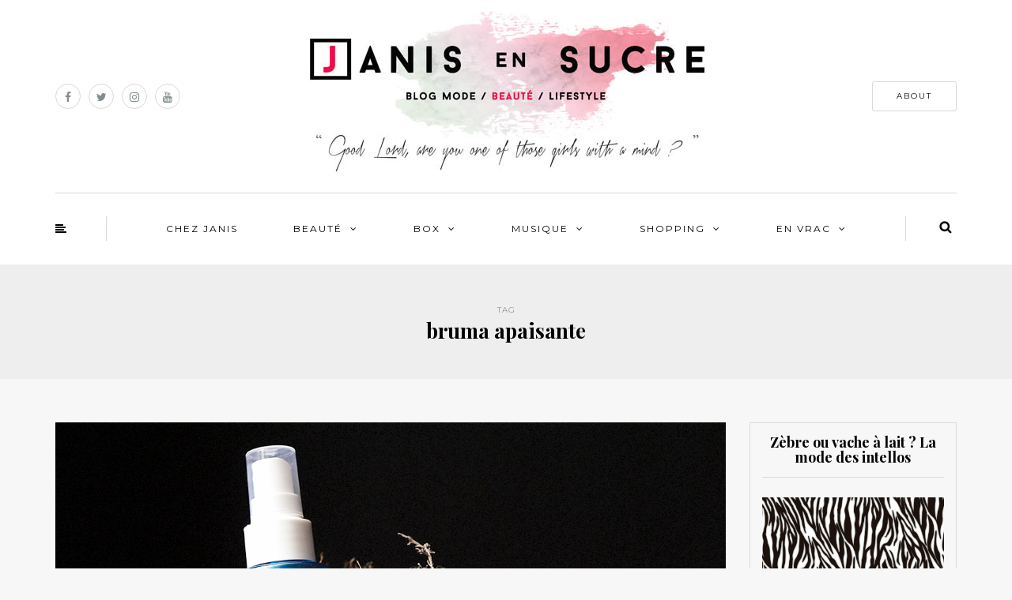

--- FILE ---
content_type: text/html; charset=UTF-8
request_url: https://janisensucre.com/tag/bruma-apaisante/
body_size: 15030
content:
<!DOCTYPE html>
<html dir="ltr" lang="fr-FR" prefix="og: https://ogp.me/ns#">
<head>
<meta name="viewport" content="width=device-width, initial-scale=1.0, maximum-scale=1.0, user-scalable=no" />
<meta charset="UTF-8" />
<meta name="viewport" content="width=device-width" />
<link rel="profile" href="http://gmpg.org/xfn/11" />
<link rel="pingback" href="https://janisensucre.com/xmlrpc.php" />
<title>bruma apaisante -</title>

		<!-- All in One SEO 4.9.3 - aioseo.com -->
	<meta name="robots" content="max-image-preview:large" />
	<link rel="canonical" href="https://janisensucre.com/tag/bruma-apaisante/" />
	<meta name="generator" content="All in One SEO (AIOSEO) 4.9.3" />
		<script type="application/ld+json" class="aioseo-schema">
			{"@context":"https:\/\/schema.org","@graph":[{"@type":"BreadcrumbList","@id":"https:\/\/janisensucre.com\/tag\/bruma-apaisante\/#breadcrumblist","itemListElement":[{"@type":"ListItem","@id":"https:\/\/janisensucre.com#listItem","position":1,"name":"Domicile","item":"https:\/\/janisensucre.com","nextItem":{"@type":"ListItem","@id":"https:\/\/janisensucre.com\/tag\/bruma-apaisante\/#listItem","name":"bruma apaisante"}},{"@type":"ListItem","@id":"https:\/\/janisensucre.com\/tag\/bruma-apaisante\/#listItem","position":2,"name":"bruma apaisante","previousItem":{"@type":"ListItem","@id":"https:\/\/janisensucre.com#listItem","name":"Domicile"}}]},{"@type":"CollectionPage","@id":"https:\/\/janisensucre.com\/tag\/bruma-apaisante\/#collectionpage","url":"https:\/\/janisensucre.com\/tag\/bruma-apaisante\/","name":"bruma apaisante -","inLanguage":"fr-FR","isPartOf":{"@id":"https:\/\/janisensucre.com\/#website"},"breadcrumb":{"@id":"https:\/\/janisensucre.com\/tag\/bruma-apaisante\/#breadcrumblist"}},{"@type":"Organization","@id":"https:\/\/janisensucre.com\/#organization","url":"https:\/\/janisensucre.com\/"},{"@type":"WebSite","@id":"https:\/\/janisensucre.com\/#website","url":"https:\/\/janisensucre.com\/","inLanguage":"fr-FR","publisher":{"@id":"https:\/\/janisensucre.com\/#organization"}}]}
		</script>
		<!-- All in One SEO -->

<link rel='dns-prefetch' href='//stats.wp.com' />
<link rel='dns-prefetch' href='//fonts.googleapis.com' />
<link rel="alternate" type="application/rss+xml" title=" &raquo; Flux" href="https://janisensucre.com/feed/" />
<link rel="alternate" type="application/rss+xml" title=" &raquo; Flux des commentaires" href="https://janisensucre.com/comments/feed/" />
<script type="text/javascript" id="wpp-js" src="https://janisensucre.com/wp-content/plugins/wordpress-popular-posts/assets/js/wpp.js?ver=7.3.6" data-sampling="0" data-sampling-rate="100" data-api-url="https://janisensucre.com/wp-json/wordpress-popular-posts" data-post-id="0" data-token="23ef98a651" data-lang="0" data-debug="1"></script>
<link rel="alternate" type="application/rss+xml" title=" &raquo; Flux de l’étiquette bruma apaisante" href="https://janisensucre.com/tag/bruma-apaisante/feed/" />
<style id='wp-img-auto-sizes-contain-inline-css' type='text/css'>
img:is([sizes=auto i],[sizes^="auto," i]){contain-intrinsic-size:3000px 1500px}
/*# sourceURL=wp-img-auto-sizes-contain-inline-css */
</style>
<style id='wp-emoji-styles-inline-css' type='text/css'>

	img.wp-smiley, img.emoji {
		display: inline !important;
		border: none !important;
		box-shadow: none !important;
		height: 1em !important;
		width: 1em !important;
		margin: 0 0.07em !important;
		vertical-align: -0.1em !important;
		background: none !important;
		padding: 0 !important;
	}
/*# sourceURL=wp-emoji-styles-inline-css */
</style>
<style id='wp-block-library-inline-css' type='text/css'>
:root{--wp-block-synced-color:#7a00df;--wp-block-synced-color--rgb:122,0,223;--wp-bound-block-color:var(--wp-block-synced-color);--wp-editor-canvas-background:#ddd;--wp-admin-theme-color:#007cba;--wp-admin-theme-color--rgb:0,124,186;--wp-admin-theme-color-darker-10:#006ba1;--wp-admin-theme-color-darker-10--rgb:0,107,160.5;--wp-admin-theme-color-darker-20:#005a87;--wp-admin-theme-color-darker-20--rgb:0,90,135;--wp-admin-border-width-focus:2px}@media (min-resolution:192dpi){:root{--wp-admin-border-width-focus:1.5px}}.wp-element-button{cursor:pointer}:root .has-very-light-gray-background-color{background-color:#eee}:root .has-very-dark-gray-background-color{background-color:#313131}:root .has-very-light-gray-color{color:#eee}:root .has-very-dark-gray-color{color:#313131}:root .has-vivid-green-cyan-to-vivid-cyan-blue-gradient-background{background:linear-gradient(135deg,#00d084,#0693e3)}:root .has-purple-crush-gradient-background{background:linear-gradient(135deg,#34e2e4,#4721fb 50%,#ab1dfe)}:root .has-hazy-dawn-gradient-background{background:linear-gradient(135deg,#faaca8,#dad0ec)}:root .has-subdued-olive-gradient-background{background:linear-gradient(135deg,#fafae1,#67a671)}:root .has-atomic-cream-gradient-background{background:linear-gradient(135deg,#fdd79a,#004a59)}:root .has-nightshade-gradient-background{background:linear-gradient(135deg,#330968,#31cdcf)}:root .has-midnight-gradient-background{background:linear-gradient(135deg,#020381,#2874fc)}:root{--wp--preset--font-size--normal:16px;--wp--preset--font-size--huge:42px}.has-regular-font-size{font-size:1em}.has-larger-font-size{font-size:2.625em}.has-normal-font-size{font-size:var(--wp--preset--font-size--normal)}.has-huge-font-size{font-size:var(--wp--preset--font-size--huge)}.has-text-align-center{text-align:center}.has-text-align-left{text-align:left}.has-text-align-right{text-align:right}.has-fit-text{white-space:nowrap!important}#end-resizable-editor-section{display:none}.aligncenter{clear:both}.items-justified-left{justify-content:flex-start}.items-justified-center{justify-content:center}.items-justified-right{justify-content:flex-end}.items-justified-space-between{justify-content:space-between}.screen-reader-text{border:0;clip-path:inset(50%);height:1px;margin:-1px;overflow:hidden;padding:0;position:absolute;width:1px;word-wrap:normal!important}.screen-reader-text:focus{background-color:#ddd;clip-path:none;color:#444;display:block;font-size:1em;height:auto;left:5px;line-height:normal;padding:15px 23px 14px;text-decoration:none;top:5px;width:auto;z-index:100000}html :where(.has-border-color){border-style:solid}html :where([style*=border-top-color]){border-top-style:solid}html :where([style*=border-right-color]){border-right-style:solid}html :where([style*=border-bottom-color]){border-bottom-style:solid}html :where([style*=border-left-color]){border-left-style:solid}html :where([style*=border-width]){border-style:solid}html :where([style*=border-top-width]){border-top-style:solid}html :where([style*=border-right-width]){border-right-style:solid}html :where([style*=border-bottom-width]){border-bottom-style:solid}html :where([style*=border-left-width]){border-left-style:solid}html :where(img[class*=wp-image-]){height:auto;max-width:100%}:where(figure){margin:0 0 1em}html :where(.is-position-sticky){--wp-admin--admin-bar--position-offset:var(--wp-admin--admin-bar--height,0px)}@media screen and (max-width:600px){html :where(.is-position-sticky){--wp-admin--admin-bar--position-offset:0px}}

/*# sourceURL=wp-block-library-inline-css */
</style><style id='global-styles-inline-css' type='text/css'>
:root{--wp--preset--aspect-ratio--square: 1;--wp--preset--aspect-ratio--4-3: 4/3;--wp--preset--aspect-ratio--3-4: 3/4;--wp--preset--aspect-ratio--3-2: 3/2;--wp--preset--aspect-ratio--2-3: 2/3;--wp--preset--aspect-ratio--16-9: 16/9;--wp--preset--aspect-ratio--9-16: 9/16;--wp--preset--color--black: #000000;--wp--preset--color--cyan-bluish-gray: #abb8c3;--wp--preset--color--white: #ffffff;--wp--preset--color--pale-pink: #f78da7;--wp--preset--color--vivid-red: #cf2e2e;--wp--preset--color--luminous-vivid-orange: #ff6900;--wp--preset--color--luminous-vivid-amber: #fcb900;--wp--preset--color--light-green-cyan: #7bdcb5;--wp--preset--color--vivid-green-cyan: #00d084;--wp--preset--color--pale-cyan-blue: #8ed1fc;--wp--preset--color--vivid-cyan-blue: #0693e3;--wp--preset--color--vivid-purple: #9b51e0;--wp--preset--gradient--vivid-cyan-blue-to-vivid-purple: linear-gradient(135deg,rgb(6,147,227) 0%,rgb(155,81,224) 100%);--wp--preset--gradient--light-green-cyan-to-vivid-green-cyan: linear-gradient(135deg,rgb(122,220,180) 0%,rgb(0,208,130) 100%);--wp--preset--gradient--luminous-vivid-amber-to-luminous-vivid-orange: linear-gradient(135deg,rgb(252,185,0) 0%,rgb(255,105,0) 100%);--wp--preset--gradient--luminous-vivid-orange-to-vivid-red: linear-gradient(135deg,rgb(255,105,0) 0%,rgb(207,46,46) 100%);--wp--preset--gradient--very-light-gray-to-cyan-bluish-gray: linear-gradient(135deg,rgb(238,238,238) 0%,rgb(169,184,195) 100%);--wp--preset--gradient--cool-to-warm-spectrum: linear-gradient(135deg,rgb(74,234,220) 0%,rgb(151,120,209) 20%,rgb(207,42,186) 40%,rgb(238,44,130) 60%,rgb(251,105,98) 80%,rgb(254,248,76) 100%);--wp--preset--gradient--blush-light-purple: linear-gradient(135deg,rgb(255,206,236) 0%,rgb(152,150,240) 100%);--wp--preset--gradient--blush-bordeaux: linear-gradient(135deg,rgb(254,205,165) 0%,rgb(254,45,45) 50%,rgb(107,0,62) 100%);--wp--preset--gradient--luminous-dusk: linear-gradient(135deg,rgb(255,203,112) 0%,rgb(199,81,192) 50%,rgb(65,88,208) 100%);--wp--preset--gradient--pale-ocean: linear-gradient(135deg,rgb(255,245,203) 0%,rgb(182,227,212) 50%,rgb(51,167,181) 100%);--wp--preset--gradient--electric-grass: linear-gradient(135deg,rgb(202,248,128) 0%,rgb(113,206,126) 100%);--wp--preset--gradient--midnight: linear-gradient(135deg,rgb(2,3,129) 0%,rgb(40,116,252) 100%);--wp--preset--font-size--small: 13px;--wp--preset--font-size--medium: 20px;--wp--preset--font-size--large: 36px;--wp--preset--font-size--x-large: 42px;--wp--preset--spacing--20: 0.44rem;--wp--preset--spacing--30: 0.67rem;--wp--preset--spacing--40: 1rem;--wp--preset--spacing--50: 1.5rem;--wp--preset--spacing--60: 2.25rem;--wp--preset--spacing--70: 3.38rem;--wp--preset--spacing--80: 5.06rem;--wp--preset--shadow--natural: 6px 6px 9px rgba(0, 0, 0, 0.2);--wp--preset--shadow--deep: 12px 12px 50px rgba(0, 0, 0, 0.4);--wp--preset--shadow--sharp: 6px 6px 0px rgba(0, 0, 0, 0.2);--wp--preset--shadow--outlined: 6px 6px 0px -3px rgb(255, 255, 255), 6px 6px rgb(0, 0, 0);--wp--preset--shadow--crisp: 6px 6px 0px rgb(0, 0, 0);}:where(.is-layout-flex){gap: 0.5em;}:where(.is-layout-grid){gap: 0.5em;}body .is-layout-flex{display: flex;}.is-layout-flex{flex-wrap: wrap;align-items: center;}.is-layout-flex > :is(*, div){margin: 0;}body .is-layout-grid{display: grid;}.is-layout-grid > :is(*, div){margin: 0;}:where(.wp-block-columns.is-layout-flex){gap: 2em;}:where(.wp-block-columns.is-layout-grid){gap: 2em;}:where(.wp-block-post-template.is-layout-flex){gap: 1.25em;}:where(.wp-block-post-template.is-layout-grid){gap: 1.25em;}.has-black-color{color: var(--wp--preset--color--black) !important;}.has-cyan-bluish-gray-color{color: var(--wp--preset--color--cyan-bluish-gray) !important;}.has-white-color{color: var(--wp--preset--color--white) !important;}.has-pale-pink-color{color: var(--wp--preset--color--pale-pink) !important;}.has-vivid-red-color{color: var(--wp--preset--color--vivid-red) !important;}.has-luminous-vivid-orange-color{color: var(--wp--preset--color--luminous-vivid-orange) !important;}.has-luminous-vivid-amber-color{color: var(--wp--preset--color--luminous-vivid-amber) !important;}.has-light-green-cyan-color{color: var(--wp--preset--color--light-green-cyan) !important;}.has-vivid-green-cyan-color{color: var(--wp--preset--color--vivid-green-cyan) !important;}.has-pale-cyan-blue-color{color: var(--wp--preset--color--pale-cyan-blue) !important;}.has-vivid-cyan-blue-color{color: var(--wp--preset--color--vivid-cyan-blue) !important;}.has-vivid-purple-color{color: var(--wp--preset--color--vivid-purple) !important;}.has-black-background-color{background-color: var(--wp--preset--color--black) !important;}.has-cyan-bluish-gray-background-color{background-color: var(--wp--preset--color--cyan-bluish-gray) !important;}.has-white-background-color{background-color: var(--wp--preset--color--white) !important;}.has-pale-pink-background-color{background-color: var(--wp--preset--color--pale-pink) !important;}.has-vivid-red-background-color{background-color: var(--wp--preset--color--vivid-red) !important;}.has-luminous-vivid-orange-background-color{background-color: var(--wp--preset--color--luminous-vivid-orange) !important;}.has-luminous-vivid-amber-background-color{background-color: var(--wp--preset--color--luminous-vivid-amber) !important;}.has-light-green-cyan-background-color{background-color: var(--wp--preset--color--light-green-cyan) !important;}.has-vivid-green-cyan-background-color{background-color: var(--wp--preset--color--vivid-green-cyan) !important;}.has-pale-cyan-blue-background-color{background-color: var(--wp--preset--color--pale-cyan-blue) !important;}.has-vivid-cyan-blue-background-color{background-color: var(--wp--preset--color--vivid-cyan-blue) !important;}.has-vivid-purple-background-color{background-color: var(--wp--preset--color--vivid-purple) !important;}.has-black-border-color{border-color: var(--wp--preset--color--black) !important;}.has-cyan-bluish-gray-border-color{border-color: var(--wp--preset--color--cyan-bluish-gray) !important;}.has-white-border-color{border-color: var(--wp--preset--color--white) !important;}.has-pale-pink-border-color{border-color: var(--wp--preset--color--pale-pink) !important;}.has-vivid-red-border-color{border-color: var(--wp--preset--color--vivid-red) !important;}.has-luminous-vivid-orange-border-color{border-color: var(--wp--preset--color--luminous-vivid-orange) !important;}.has-luminous-vivid-amber-border-color{border-color: var(--wp--preset--color--luminous-vivid-amber) !important;}.has-light-green-cyan-border-color{border-color: var(--wp--preset--color--light-green-cyan) !important;}.has-vivid-green-cyan-border-color{border-color: var(--wp--preset--color--vivid-green-cyan) !important;}.has-pale-cyan-blue-border-color{border-color: var(--wp--preset--color--pale-cyan-blue) !important;}.has-vivid-cyan-blue-border-color{border-color: var(--wp--preset--color--vivid-cyan-blue) !important;}.has-vivid-purple-border-color{border-color: var(--wp--preset--color--vivid-purple) !important;}.has-vivid-cyan-blue-to-vivid-purple-gradient-background{background: var(--wp--preset--gradient--vivid-cyan-blue-to-vivid-purple) !important;}.has-light-green-cyan-to-vivid-green-cyan-gradient-background{background: var(--wp--preset--gradient--light-green-cyan-to-vivid-green-cyan) !important;}.has-luminous-vivid-amber-to-luminous-vivid-orange-gradient-background{background: var(--wp--preset--gradient--luminous-vivid-amber-to-luminous-vivid-orange) !important;}.has-luminous-vivid-orange-to-vivid-red-gradient-background{background: var(--wp--preset--gradient--luminous-vivid-orange-to-vivid-red) !important;}.has-very-light-gray-to-cyan-bluish-gray-gradient-background{background: var(--wp--preset--gradient--very-light-gray-to-cyan-bluish-gray) !important;}.has-cool-to-warm-spectrum-gradient-background{background: var(--wp--preset--gradient--cool-to-warm-spectrum) !important;}.has-blush-light-purple-gradient-background{background: var(--wp--preset--gradient--blush-light-purple) !important;}.has-blush-bordeaux-gradient-background{background: var(--wp--preset--gradient--blush-bordeaux) !important;}.has-luminous-dusk-gradient-background{background: var(--wp--preset--gradient--luminous-dusk) !important;}.has-pale-ocean-gradient-background{background: var(--wp--preset--gradient--pale-ocean) !important;}.has-electric-grass-gradient-background{background: var(--wp--preset--gradient--electric-grass) !important;}.has-midnight-gradient-background{background: var(--wp--preset--gradient--midnight) !important;}.has-small-font-size{font-size: var(--wp--preset--font-size--small) !important;}.has-medium-font-size{font-size: var(--wp--preset--font-size--medium) !important;}.has-large-font-size{font-size: var(--wp--preset--font-size--large) !important;}.has-x-large-font-size{font-size: var(--wp--preset--font-size--x-large) !important;}
/*# sourceURL=global-styles-inline-css */
</style>

<style id='classic-theme-styles-inline-css' type='text/css'>
/*! This file is auto-generated */
.wp-block-button__link{color:#fff;background-color:#32373c;border-radius:9999px;box-shadow:none;text-decoration:none;padding:calc(.667em + 2px) calc(1.333em + 2px);font-size:1.125em}.wp-block-file__button{background:#32373c;color:#fff;text-decoration:none}
/*# sourceURL=/wp-includes/css/classic-themes.min.css */
</style>
<link rel="stylesheet" href="https://janisensucre.com/wp-content/plugins/cardoza-facebook-like-box/cardozafacebook.css?ver=6.9">
<link rel="stylesheet" href="https://janisensucre.com/wp-content/plugins/wordpress-popular-posts/assets/css/wpp.css?ver=7.3.6">
<link rel="stylesheet" href="https://janisensucre.com/wp-content/themes/himmelen/css/bootstrap.css?ver=6.9">
<link rel="stylesheet" href="//fonts.googleapis.com/css?family=Playfair+Display%3A400%2C400italic%2C700%2C700italic%7CLato%3A400%2C400italic%2C700%2C700italic%7CMontserrat%7C&#038;ver=1.0">
<link rel="stylesheet" href="https://janisensucre.com/wp-content/themes/himmelen/js/owl-carousel/owl.carousel.css?ver=6.9">
<link rel="stylesheet" href="https://janisensucre.com/wp-content/themes/himmelen/js/owl-carousel/owl.theme.css?ver=6.9">
<link rel="stylesheet" href="https://janisensucre.com/wp-content/themes/himmelen/style.css?ver=1.0.1">
<link rel="stylesheet" href="https://janisensucre.com/wp-content/themes/himmelen/responsive.css?ver=all">
<link rel="stylesheet" href="https://janisensucre.com/wp-content/themes/himmelen/css/animations.css?ver=6.9">
<link rel="stylesheet" href="https://janisensucre.com/wp-content/themes/himmelen/css/font-awesome.css?ver=6.9">
<link rel="stylesheet" href="https://janisensucre.com/wp-content/themes/himmelen/js/select2/select2.css?ver=6.9">
<link rel="stylesheet" href="https://janisensucre.com/wp-content/themes/himmelen/css/offcanvasmenu.css?ver=6.9">
<link rel="stylesheet" href="https://janisensucre.com/wp-content/themes/himmelen/css/nanoscroller.css?ver=6.9">
<link rel="stylesheet" href="https://janisensucre.com/wp-content/themes/himmelen/css/idangerous.swiper.css?ver=6.9">
<link rel="stylesheet" href="https://janisensucre.com/wp-includes/css/dashicons.min.css?ver=6.9">
<link rel="stylesheet" href="https://janisensucre.com/wp-includes/js/thickbox/thickbox.css?ver=6.9">
<link rel="stylesheet" href="https://janisensucre.com/wp-content/uploads/style-cache-himmelen.css?ver=6.9">
<script type="text/javascript" src="https://janisensucre.com/wp-includes/js/jquery/jquery.min.js?ver=3.7.1" id="jquery-core-js"></script>
<script type="text/javascript" src="https://janisensucre.com/wp-includes/js/jquery/jquery-migrate.min.js?ver=3.4.1" id="jquery-migrate-js"></script>
<script type="text/javascript" src="https://janisensucre.com/wp-content/plugins/cardoza-facebook-like-box/cardozafacebook.js?ver=6.9" id="cfblbjs-js"></script>
<script type="text/javascript" src="https://janisensucre.com/wp-content/uploads/js-cache-himmelen.js?ver=6.9" id="js-cache-himmelen-js"></script>
<link rel="https://api.w.org/" href="https://janisensucre.com/wp-json/" /><link rel="alternate" title="JSON" type="application/json" href="https://janisensucre.com/wp-json/wp/v2/tags/7265" /><link rel="EditURI" type="application/rsd+xml" title="RSD" href="https://janisensucre.com/xmlrpc.php?rsd" />
<meta name="generator" content="WordPress 6.9" />
	<style>img#wpstats{display:none}</style>
		            <style id="wpp-loading-animation-styles">@-webkit-keyframes bgslide{from{background-position-x:0}to{background-position-x:-200%}}@keyframes bgslide{from{background-position-x:0}to{background-position-x:-200%}}.wpp-widget-block-placeholder,.wpp-shortcode-placeholder{margin:0 auto;width:60px;height:3px;background:#dd3737;background:linear-gradient(90deg,#dd3737 0%,#571313 10%,#dd3737 100%);background-size:200% auto;border-radius:3px;-webkit-animation:bgslide 1s infinite linear;animation:bgslide 1s infinite linear}</style>
            <link rel="icon" href="https://janisensucre.com/wp-content/uploads/2025/12/cropped-FAVICON_512-2-32x32.jpg" sizes="32x32" />
<link rel="icon" href="https://janisensucre.com/wp-content/uploads/2025/12/cropped-FAVICON_512-2-192x192.jpg" sizes="192x192" />
<link rel="apple-touch-icon" href="https://janisensucre.com/wp-content/uploads/2025/12/cropped-FAVICON_512-2-180x180.jpg" />
<meta name="msapplication-TileImage" content="https://janisensucre.com/wp-content/uploads/2025/12/cropped-FAVICON_512-2-270x270.jpg" />
</head>
<body class="archive tag tag-bruma-apaisante tag-7265 wp-theme-himmelen blog-style-1 blog-slider-enable">


<header>
<div class="container header-logo-center">
  <div class="row">
    <div class="col-md-12">

      <div class="header-left">
        <div class="social-icons-wrapper"><a href="https://www.facebook.com/janisensucre/" target="_blank" class="a-facebook"><i class="fa fa-facebook"></i></a><a href="https://twitter.com/JanisEnsucre" target="_blank" class="a-twitter"><i class="fa fa-twitter"></i></a><a href="https://www.instagram.com/janisensucre/" target="_blank" class="a-instagram"><i class="fa fa-instagram"></i></a><a href="https://www.tiktok.com/@janisensucre?lang=fr" target="_blank" class="a-youtube"><i class="fa fa-youtube"></i></a></div>      </div>

      <div class="header-center">
            <div class="logo">
        <a class="logo-link" href="https://janisensucre.com"><img src="" alt=""></a>
            </div>
      </div>

      <div class="header-right">
        <div class="header-promo-content"><a class="btn button" href="https://janisensucre.com/about-janis/" target="_blank" rel="noopener">ABOUT</a></div>      </div>
    </div>
  </div>

</div>

            <div class="mainmenu-belowheader mainmenu-uppercase mainmenu-normalfont mainmenu-downarrow menu-center sticky-header clearfix">

            <div id="navbar" class="navbar navbar-default clearfix">

                <div class="navbar-inner">
                    <div class="container">

                        <div class="navbar-toggle" data-toggle="collapse" data-target=".collapse">
                            Menu                        </div>
                        <div class="navbar-left-wrapper">
                                                        <ul class="header-nav">
                                                                    <li class="float-sidebar-toggle">
                                        <div id="st-sidebar-trigger-effects"><a class="float-sidebar-toggle-btn" data-effect="st-sidebar-effect-2"><i class="fa fa-align-left"></i></a></div>
                                    </li>
                                                            </ul>
                        </div>
                        <div class="navbar-center-wrapper">
                            <div class="navbar-collapse collapse"><ul id="menu-janis-1" class="nav"><li id="menu-item-2413" class=" menu-item menu-item-type-custom menu-item-object-custom menu-item-home"><a href="https://janisensucre.com/">CHEZ JANIS</a></li>
<li id="menu-item-2406" class=" menu-item menu-item-type-taxonomy menu-item-object-category menu-item-has-children"><a href="https://janisensucre.com/category/beaute/">Beauté</a>
<ul class="sub-menu">
	<li id="menu-item-5238" class=" menu-item menu-item-type-taxonomy menu-item-object-category"><a href="https://janisensucre.com/category/beaute/soins/">Soins</a></li>
	<li id="menu-item-5237" class=" menu-item menu-item-type-taxonomy menu-item-object-category"><a href="https://janisensucre.com/category/beaute/makeup-beaute/">Makeup</a></li>
	<li id="menu-item-51415" class=" menu-item menu-item-type-taxonomy menu-item-object-category"><a href="https://janisensucre.com/category/beaute/cheveux-beaute/">Cheveux</a></li>
	<li id="menu-item-8168" class=" menu-item menu-item-type-taxonomy menu-item-object-category"><a href="https://janisensucre.com/category/beaute/parfums/">Parfums</a></li>
</ul>
</li>
<li id="menu-item-2407" class=" menu-item menu-item-type-taxonomy menu-item-object-category menu-item-has-children"><a href="https://janisensucre.com/category/box/">Box</a>
<ul class="sub-menu">
	<li id="menu-item-51514" class=" menu-item menu-item-type-taxonomy menu-item-object-category"><a href="https://janisensucre.com/category/box/calendrier-de-lavent-box/">Calendrier de l&rsquo;avent</a></li>
	<li id="menu-item-25991" class=" menu-item menu-item-type-taxonomy menu-item-object-category"><a href="https://janisensucre.com/category/box/prescription-lab/">Prescription Lab</a></li>
	<li id="menu-item-5242" class=" menu-item menu-item-type-taxonomy menu-item-object-category"><a href="https://janisensucre.com/category/box/my-little-box-2/">My Little</a></li>
	<li id="menu-item-40901" class=" menu-item menu-item-type-taxonomy menu-item-object-category"><a href="https://janisensucre.com/category/box/oh-my-cream/">Oh My Cream</a></li>
	<li id="menu-item-5240" class=" menu-item menu-item-type-taxonomy menu-item-object-category"><a href="https://janisensucre.com/category/box/gambettes-box-2/">Gambettes</a></li>
	<li id="menu-item-10313" class=" menu-item menu-item-type-taxonomy menu-item-object-category"><a href="https://janisensucre.com/category/box/les-autres/">Autres</a></li>
</ul>
</li>
<li id="menu-item-2409" class=" menu-item menu-item-type-taxonomy menu-item-object-category menu-item-has-children"><a href="https://janisensucre.com/category/musique/">Musique</a>
<ul class="sub-menu">
	<li id="menu-item-5245" class=" menu-item menu-item-type-taxonomy menu-item-object-category"><a href="https://janisensucre.com/category/musique/playlist-a-theme/">Playlist à thème</a></li>
	<li id="menu-item-5246" class=" menu-item menu-item-type-taxonomy menu-item-object-category"><a href="https://janisensucre.com/category/musique/playlist-de-janis/">Playlist de Janis</a></li>
	<li id="menu-item-30412" class=" menu-item menu-item-type-taxonomy menu-item-object-category"><a href="https://janisensucre.com/category/musique/playlist-insta/">Playlist Insta</a></li>
</ul>
</li>
<li id="menu-item-17648" class=" menu-item menu-item-type-taxonomy menu-item-object-category menu-item-has-children"><a href="https://janisensucre.com/category/mes-favoris/">Shopping</a>
<ul class="sub-menu">
	<li id="menu-item-17668" class=" menu-item menu-item-type-post_type menu-item-object-page"><a href="https://janisensucre.com/favoris-makeup/">Favoris Makeup</a></li>
	<li id="menu-item-17661" class=" menu-item menu-item-type-post_type menu-item-object-page"><a href="https://janisensucre.com/favoris-look/">Favoris Look</a></li>
	<li id="menu-item-17669" class=" menu-item menu-item-type-post_type menu-item-object-page"><a href="https://janisensucre.com/favoris-soins/">Favoris Soins</a></li>
	<li id="menu-item-21630" class=" menu-item menu-item-type-post_type menu-item-object-page"><a href="https://janisensucre.com/favoris-deco/">Favoris Déco</a></li>
	<li id="menu-item-26800" class=" menu-item menu-item-type-post_type menu-item-object-page"><a href="https://janisensucre.com/psycho/">PSYCHO</a></li>
</ul>
</li>
<li id="menu-item-2408" class=" menu-item menu-item-type-taxonomy menu-item-object-category menu-item-has-children"><a href="https://janisensucre.com/category/en-vrac/">En vrac</a>
<ul class="sub-menu">
	<li id="menu-item-33778" class=" menu-item menu-item-type-taxonomy menu-item-object-category"><a href="https://janisensucre.com/category/en-vrac/lifestyle/">Lifestyle</a></li>
	<li id="menu-item-21988" class=" menu-item menu-item-type-taxonomy menu-item-object-category"><a href="https://janisensucre.com/category/en-vrac/backstage/">Backstage</a></li>
	<li id="menu-item-5243" class=" menu-item menu-item-type-taxonomy menu-item-object-category"><a href="https://janisensucre.com/category/en-vrac/humeur-en-vrac/">Humeur</a></li>
	<li id="menu-item-2412" class=" menu-item menu-item-type-taxonomy menu-item-object-category"><a href="https://janisensucre.com/category/mode/">Look</a></li>
</ul>
</li>
</ul></div>                        </div>
                        <div class="navbar-right-wrapper">
                            <div class="search-bar-header">
                                	<form method="get" id="searchform" class="searchform" action="https://janisensucre.com/">
		<input type="search" class="field" name="s" value="" id="s" placeholder="Type keyword(s) here and hit Enter &hellip;" />
		<input type="submit" class="submit btn" id="searchsubmit" value="Search" />
	</form>
                                <div class="search-bar-header-close-btn">×</div>
                            </div>
                        </div>
                    </div>
                </div>

            </div>

        </div>
    
</header>
<div class="content-block">
<div class="container-fluid container-page-item-title">
	<div class="row">
	<div class="col-md-12">
	<div class="page-item-title-archive">

	      <p>Tag</p><h1>bruma apaisante</h1>
	</div>
	</div>
	</div>
</div>
<div class="container">
	<div class="row">
		<div class="col-md-9">
				<div class="blog-posts-list">

			
								
					<div class="content-block blog-post clearfix blog-post-2-column-layout">
	<article id="post-23852" class="post-23852 post type-post status-publish format-standard has-post-thumbnail hentry category-beaute category-produits-recus-pour-test category-soins tag-aqua-aeria tag-avis tag-bio tag-bonne-composition tag-bruma-apaisante tag-brume tag-brume-botanique-oxygenante-anti-pollution tag-brume-pour-cheveux tag-brume-qui-fait-briller-les-cheveux tag-ecocert tag-lutter-contre-la-pollution tag-nouveaute-2018 tag-peau-et-cheveux tag-relaxante tag-sanoflore tag-sarriette-citronnee tag-vercors">

		<div class="post-content-wrapper" >
									
												<div class="blog-post-thumb">
							<a href="https://janisensucre.com/2018/11/la-brume-anti-pollution-de-sanoflore-mon-avis/" rel="bookmark">
								<img width="1140" height="660" src="https://janisensucre.com/wp-content/uploads/2018/11/JANIS-EN-SUCRE-Sanoflore-Aqua-Aeria-Brume-Botanique-oxygenante-anti-pollution-00.jpg" class="attachment-blog-thumb size-blog-thumb wp-post-image" alt="" decoding="async" fetchpriority="high" srcset="https://janisensucre.com/wp-content/uploads/2018/11/JANIS-EN-SUCRE-Sanoflore-Aqua-Aeria-Brume-Botanique-oxygenante-anti-pollution-00.jpg 1140w, https://janisensucre.com/wp-content/uploads/2018/11/JANIS-EN-SUCRE-Sanoflore-Aqua-Aeria-Brume-Botanique-oxygenante-anti-pollution-00-300x174.jpg 300w, https://janisensucre.com/wp-content/uploads/2018/11/JANIS-EN-SUCRE-Sanoflore-Aqua-Aeria-Brume-Botanique-oxygenante-anti-pollution-00-768x445.jpg 768w, https://janisensucre.com/wp-content/uploads/2018/11/JANIS-EN-SUCRE-Sanoflore-Aqua-Aeria-Brume-Botanique-oxygenante-anti-pollution-00-1024x593.jpg 1024w, https://janisensucre.com/wp-content/uploads/2018/11/JANIS-EN-SUCRE-Sanoflore-Aqua-Aeria-Brume-Botanique-oxygenante-anti-pollution-00-409x237.jpg 409w" sizes="(max-width: 1140px) 100vw, 1140px" />							</a>
						</div>

						<div class="post-content">


				
					<div class="post-categories"><a href="https://janisensucre.com/category/beaute/" rel="category tag">Beauté</a>, <a href="https://janisensucre.com/category/beaute/produits-recus-pour-test/" rel="category tag">produits reçus pour test</a>, <a href="https://janisensucre.com/category/beaute/soins/" rel="category tag">Soins</a></div>

				

				<h2 class="entry-title post-header-title"><a href="https://janisensucre.com/2018/11/la-brume-anti-pollution-de-sanoflore-mon-avis/" rel="bookmark">La brume anti-pollution de Sanoflore : mon avis</a></h2>
				<div class="post-info-date">17/11/2018</div>


				<div class="entry-content">
					<p>Les gilets jaunes sont de sortie, alors quel meilleur timing pour vous parler de cette brume Sanoflore anti-pollution ? Sortie il y a quelques mois seulement, la demoiselle a donc pour mission de nous apaiser et de protéger cheveux et&#8230;</p>
<a class="more-link btn alt" href="https://janisensucre.com/2018/11/la-brume-anti-pollution-de-sanoflore-mon-avis/">Continue reading</a>				</div><!-- .entry-content -->


			</div>
			<div class="clear"></div>
							<div class="post-info clearfix">
					
					
						<div class="comments-count"><a href="https://janisensucre.com/2018/11/la-brume-anti-pollution-de-sanoflore-mon-avis/#comments">8 Comments</a></div>
					
																		<div class="share-post">
									<div class="post-social-wrapper">
        <div class="post-social">
            <a title="Share this" href="https://janisensucre.com/2018/11/la-brume-anti-pollution-de-sanoflore-mon-avis/" data-title="La brume anti-pollution de Sanoflore : mon avis" class="facebook-share"> <i class="fa fa-facebook"></i></a>
            <a title="Tweet this" href="https://janisensucre.com/2018/11/la-brume-anti-pollution-de-sanoflore-mon-avis/" data-title="La brume anti-pollution de Sanoflore : mon avis" class="twitter-share"> <i class="fa fa-twitter"></i></a>
            <a title="Share with Google Plus" href="https://janisensucre.com/2018/11/la-brume-anti-pollution-de-sanoflore-mon-avis/" data-title="La brume anti-pollution de Sanoflore : mon avis" class="googleplus-share"> <i class="fa fa-google-plus"></i></a>
            <a title="Pin this" href="https://janisensucre.com/2018/11/la-brume-anti-pollution-de-sanoflore-mon-avis/" data-title="La brume anti-pollution de Sanoflore : mon avis" data-image="https://janisensucre.com/wp-content/uploads/2018/11/JANIS-EN-SUCRE-Sanoflore-Aqua-Aeria-Brume-Botanique-oxygenante-anti-pollution-00.jpg" class="pinterest-share"> <i class="fa fa-pinterest"></i></a>
        </div>
        <div class="clear"></div>
    </div>
								</div>
											
				</div>
			
		</div>

	</article>
	</div>
				


					</div>
				</div>
				<div class="col-md-3 main-sidebar sidebar">
		<ul id="main-sidebar">
		  <li id="media_image-9" class="widget widget_media_image"><h2 class="widgettitle">Zèbre ou vache à lait ? La mode des intellos</h2>
<a href="https://janisensucre.com/2021/05/zebre-ou-vache-a-lait-la-mode-des-intellos/" target="_blank"><img width="1600" height="926" src="https://janisensucre.com/wp-content/uploads/2021/05/JANIS-EN-SUCRE-Zebre-Humeur-00.jpg" class="image wp-image-34325 alignnone attachment-full size-full" alt="" style="max-width: 100%; height: auto;" decoding="async" loading="lazy" srcset="https://janisensucre.com/wp-content/uploads/2021/05/JANIS-EN-SUCRE-Zebre-Humeur-00.jpg 1600w, https://janisensucre.com/wp-content/uploads/2021/05/JANIS-EN-SUCRE-Zebre-Humeur-00-300x174.jpg 300w, https://janisensucre.com/wp-content/uploads/2021/05/JANIS-EN-SUCRE-Zebre-Humeur-00-1024x593.jpg 1024w, https://janisensucre.com/wp-content/uploads/2021/05/JANIS-EN-SUCRE-Zebre-Humeur-00-768x444.jpg 768w, https://janisensucre.com/wp-content/uploads/2021/05/JANIS-EN-SUCRE-Zebre-Humeur-00-1536x889.jpg 1536w, https://janisensucre.com/wp-content/uploads/2021/05/JANIS-EN-SUCRE-Zebre-Humeur-00-1140x660.jpg 1140w, https://janisensucre.com/wp-content/uploads/2021/05/JANIS-EN-SUCRE-Zebre-Humeur-00-409x237.jpg 409w" sizes="auto, (max-width: 1600px) 100vw, 1600px" /></a></li>
<li id="block-2" class="widget widget_block"><h2 class="widgettitle">T O P - A R T I C L E S</h2><!-- WP Popular Posts v7.3.6 - cached -->

<ul class="wpp-list wpp-cardview-compact">
<li class=""><div class="wpp-thumbnail-container"><a href="https://janisensucre.com/2026/01/les-looks-de-karine-le-marchand-dans-adp-2026/" target="_self"><img src="https://janisensucre.com/wp-content/uploads/wordpress-popular-posts/52578-featured-231x133.jpg" srcset="https://janisensucre.com/wp-content/uploads/wordpress-popular-posts/52578-featured-231x133.jpg, https://janisensucre.com/wp-content/uploads/wordpress-popular-posts/52578-featured-231x133@1.5x.jpg 1.5x, https://janisensucre.com/wp-content/uploads/wordpress-popular-posts/52578-featured-231x133@2x.jpg 2x, https://janisensucre.com/wp-content/uploads/wordpress-popular-posts/52578-featured-231x133@2.5x.jpg 2.5x, https://janisensucre.com/wp-content/uploads/wordpress-popular-posts/52578-featured-231x133@3x.jpg 3x" width="231" height="133" alt="Les looks de Karine Le Marchand dans l'amour est dans le pré" class="wpp-thumbnail wpp_featured wpp_cached_thumb" decoding="async" loading="lazy"></a><div class="taxonomies"></div></div> <div class="wpp-item-data"><a href="https://janisensucre.com/2026/01/les-looks-de-karine-le-marchand-dans-adp-2026/" class="wpp-post-title" target="_self">Les looks de Karine Le Marchand dans #ADP – 2026</a></div></li>
<li class=""><div class="wpp-thumbnail-container"><a href="https://janisensucre.com/2024/01/les-looks-de-karine-lemarchand-dans-adp/" target="_self"><img src="https://janisensucre.com/wp-content/uploads/wordpress-popular-posts/49508-featured-231x133.jpg" srcset="https://janisensucre.com/wp-content/uploads/wordpress-popular-posts/49508-featured-231x133.jpg, https://janisensucre.com/wp-content/uploads/wordpress-popular-posts/49508-featured-231x133@1.5x.jpg 1.5x, https://janisensucre.com/wp-content/uploads/wordpress-popular-posts/49508-featured-231x133@2x.jpg 2x, https://janisensucre.com/wp-content/uploads/wordpress-popular-posts/49508-featured-231x133@2.5x.jpg 2.5x, https://janisensucre.com/wp-content/uploads/wordpress-popular-posts/49508-featured-231x133@3x.jpg 3x" width="231" height="133" alt="les looks de karine lemarchand dans l'amour est dans le pré" class="wpp-thumbnail wpp_featured wpp_cached_thumb" decoding="async" loading="lazy"></a><div class="taxonomies"></div></div> <div class="wpp-item-data"><a href="https://janisensucre.com/2024/01/les-looks-de-karine-lemarchand-dans-adp/" class="wpp-post-title" target="_self">Les looks de Karine Le Marchand dans #ADP</a></div></li>
<li class=""><div class="wpp-thumbnail-container"><a href="https://janisensucre.com/2026/01/les-looks-de-karine-le-marchand-26-01-26-adp/" target="_self"><img src="https://janisensucre.com/wp-content/uploads/wordpress-popular-posts/52712-featured-231x133.jpg" srcset="https://janisensucre.com/wp-content/uploads/wordpress-popular-posts/52712-featured-231x133.jpg, https://janisensucre.com/wp-content/uploads/wordpress-popular-posts/52712-featured-231x133@1.5x.jpg 1.5x, https://janisensucre.com/wp-content/uploads/wordpress-popular-posts/52712-featured-231x133@2x.jpg 2x, https://janisensucre.com/wp-content/uploads/wordpress-popular-posts/52712-featured-231x133@2.5x.jpg 2.5x, https://janisensucre.com/wp-content/uploads/wordpress-popular-posts/52712-featured-231x133@3x.jpg 3x" width="231" height="133" alt="Les looks de Karine Le Marchand dans l'amour est dans le pré" class="wpp-thumbnail wpp_featured wpp_cached_thumb" decoding="async" loading="lazy"></a><div class="taxonomies"></div></div> <div class="wpp-item-data"><a href="https://janisensucre.com/2026/01/les-looks-de-karine-le-marchand-26-01-26-adp/" class="wpp-post-title" target="_self">Les looks de Karine Le Marchand (26/01/26) – #ADP</a></div></li>
<li class=""><div class="wpp-thumbnail-container"><a href="https://janisensucre.com/2026/01/apres-typology-ning-li-lance-son-nouveau-parfum-le-foin/" target="_self"><img src="https://janisensucre.com/wp-content/uploads/wordpress-popular-posts/52703-featured-231x133.jpg" srcset="https://janisensucre.com/wp-content/uploads/wordpress-popular-posts/52703-featured-231x133.jpg, https://janisensucre.com/wp-content/uploads/wordpress-popular-posts/52703-featured-231x133@1.5x.jpg 1.5x, https://janisensucre.com/wp-content/uploads/wordpress-popular-posts/52703-featured-231x133@2x.jpg 2x, https://janisensucre.com/wp-content/uploads/wordpress-popular-posts/52703-featured-231x133@2.5x.jpg 2.5x, https://janisensucre.com/wp-content/uploads/wordpress-popular-posts/52703-featured-231x133@3x.jpg 3x" width="231" height="133" alt="Sujet, Le Foin, le parfum" class="wpp-thumbnail wpp_featured wpp_cached_thumb" decoding="async" loading="lazy"></a><div class="taxonomies"></div></div> <div class="wpp-item-data"><a href="https://janisensucre.com/2026/01/apres-typology-ning-li-lance-son-nouveau-parfum-le-foin/" class="wpp-post-title" target="_self">Après Typology, Ning Li lance son nouveau parfum : « Le Foin »</a></div></li>
<li class=""><div class="wpp-thumbnail-container"><a href="https://janisensucre.com/2026/01/my-little-box-fevrier-2026-le-spoil/" target="_self"><img src="https://janisensucre.com/wp-content/uploads/wordpress-popular-posts/52746-featured-231x133.jpg" srcset="https://janisensucre.com/wp-content/uploads/wordpress-popular-posts/52746-featured-231x133.jpg, https://janisensucre.com/wp-content/uploads/wordpress-popular-posts/52746-featured-231x133@1.5x.jpg 1.5x, https://janisensucre.com/wp-content/uploads/wordpress-popular-posts/52746-featured-231x133@2x.jpg 2x, https://janisensucre.com/wp-content/uploads/wordpress-popular-posts/52746-featured-231x133@2.5x.jpg 2.5x, https://janisensucre.com/wp-content/uploads/wordpress-popular-posts/52746-featured-231x133@3x.jpg 3x" width="231" height="133" alt="Contenu de My Little Box de février 2026 - Soleil d'hiver" class="wpp-thumbnail wpp_featured wpp_cached_thumb" decoding="async" loading="lazy"></a><div class="taxonomies"></div></div> <div class="wpp-item-data"><a href="https://janisensucre.com/2026/01/my-little-box-fevrier-2026-le-spoil/" class="wpp-post-title" target="_self">My Little Box – Février 2026 – le spoil</a></div></li>
<li class=""><div class="wpp-thumbnail-container"><a href="https://janisensucre.com/2021/05/le-nouveau-mysterieux-repulpant-de-garancia-mon-avis/" target="_self"><img src="https://janisensucre.com/wp-content/uploads/wordpress-popular-posts/34153-featured-231x133.jpg" srcset="https://janisensucre.com/wp-content/uploads/wordpress-popular-posts/34153-featured-231x133.jpg, https://janisensucre.com/wp-content/uploads/wordpress-popular-posts/34153-featured-231x133@1.5x.jpg 1.5x, https://janisensucre.com/wp-content/uploads/wordpress-popular-posts/34153-featured-231x133@2x.jpg 2x, https://janisensucre.com/wp-content/uploads/wordpress-popular-posts/34153-featured-231x133@2.5x.jpg 2.5x, https://janisensucre.com/wp-content/uploads/wordpress-popular-posts/34153-featured-231x133@3x.jpg 3x" width="231" height="133" alt="" class="wpp-thumbnail wpp_featured wpp_cached_thumb" decoding="async" loading="lazy"></a><div class="taxonomies"></div></div> <div class="wpp-item-data"><a href="https://janisensucre.com/2021/05/le-nouveau-mysterieux-repulpant-de-garancia-mon-avis/" class="wpp-post-title" target="_self">Le nouveau « Mystérieux Repulpant » de Garancia : mon avis</a></div></li>

</ul></li>
<li id="media_image-7" class="widget widget_media_image"><h2 class="widgettitle">Comment donner son sang</h2>
<a href="https://janisensucre.com/2019/11/allez-viens-on-donne-du-sang-qui-quoi-ou-comment-la-reponse-a-toutes-vos-questions/" target="_blank"><img width="1600" height="926" src="https://janisensucre.com/wp-content/uploads/2019/11/JANIS-EN-SUCRE-Don-de-sang-EFS-00a.jpg" class="image wp-image-28438 alignnone attachment-full size-full" alt="Toutes les réponses aux questions sur le don de sang" style="max-width: 100%; height: auto;" decoding="async" loading="lazy" srcset="https://janisensucre.com/wp-content/uploads/2019/11/JANIS-EN-SUCRE-Don-de-sang-EFS-00a.jpg 1600w, https://janisensucre.com/wp-content/uploads/2019/11/JANIS-EN-SUCRE-Don-de-sang-EFS-00a-300x174.jpg 300w, https://janisensucre.com/wp-content/uploads/2019/11/JANIS-EN-SUCRE-Don-de-sang-EFS-00a-1024x593.jpg 1024w, https://janisensucre.com/wp-content/uploads/2019/11/JANIS-EN-SUCRE-Don-de-sang-EFS-00a-768x444.jpg 768w, https://janisensucre.com/wp-content/uploads/2019/11/JANIS-EN-SUCRE-Don-de-sang-EFS-00a-1536x889.jpg 1536w, https://janisensucre.com/wp-content/uploads/2019/11/JANIS-EN-SUCRE-Don-de-sang-EFS-00a-1140x660.jpg 1140w, https://janisensucre.com/wp-content/uploads/2019/11/JANIS-EN-SUCRE-Don-de-sang-EFS-00a-409x237.jpg 409w" sizes="auto, (max-width: 1600px) 100vw, 1600px" /></a></li>
<li id="media_image-6" class="widget widget_media_image"><a href="https://janisensucre.com/2016/09/quand-les-marques-prennent-les-blogueuses-pour-des-jambons-ca-continue/" target="_blank"><img width="1140" height="660" src="https://janisensucre.com/wp-content/uploads/2016/12/JANIS-EN-SUCRE-Partenariat-003a.jpg" class="image wp-image-13192 alignnone attachment-1233x869 size-1233x869" alt="" style="max-width: 100%; height: auto;" decoding="async" loading="lazy" srcset="https://janisensucre.com/wp-content/uploads/2016/12/JANIS-EN-SUCRE-Partenariat-003a.jpg 1140w, https://janisensucre.com/wp-content/uploads/2016/12/JANIS-EN-SUCRE-Partenariat-003a-300x174.jpg 300w, https://janisensucre.com/wp-content/uploads/2016/12/JANIS-EN-SUCRE-Partenariat-003a-768x445.jpg 768w, https://janisensucre.com/wp-content/uploads/2016/12/JANIS-EN-SUCRE-Partenariat-003a-1024x593.jpg 1024w, https://janisensucre.com/wp-content/uploads/2016/12/JANIS-EN-SUCRE-Partenariat-003a-409x237.jpg 409w" sizes="auto, (max-width: 1140px) 100vw, 1140px" /></a></li>
<li id="media_image-12" class="widget widget_media_image"><a href="https://janisensucre.com/wp-content/uploads/2016/05/JANIS-EN-SUCRE-Tant-va-la-cruche-a-leau-0000.jpg"><img width="1600" height="926" src="https://janisensucre.com/wp-content/uploads/2016/05/JANIS-EN-SUCRE-Tant-va-la-cruche-a-leau-0000.jpg" class="image wp-image-28500 alignnone attachment-full size-full" alt="" style="max-width: 100%; height: auto;" decoding="async" loading="lazy" srcset="https://janisensucre.com/wp-content/uploads/2016/05/JANIS-EN-SUCRE-Tant-va-la-cruche-a-leau-0000.jpg 1600w, https://janisensucre.com/wp-content/uploads/2016/05/JANIS-EN-SUCRE-Tant-va-la-cruche-a-leau-0000-300x174.jpg 300w, https://janisensucre.com/wp-content/uploads/2016/05/JANIS-EN-SUCRE-Tant-va-la-cruche-a-leau-0000-1024x593.jpg 1024w, https://janisensucre.com/wp-content/uploads/2016/05/JANIS-EN-SUCRE-Tant-va-la-cruche-a-leau-0000-768x444.jpg 768w, https://janisensucre.com/wp-content/uploads/2016/05/JANIS-EN-SUCRE-Tant-va-la-cruche-a-leau-0000-1536x889.jpg 1536w, https://janisensucre.com/wp-content/uploads/2016/05/JANIS-EN-SUCRE-Tant-va-la-cruche-a-leau-0000-1140x660.jpg 1140w, https://janisensucre.com/wp-content/uploads/2016/05/JANIS-EN-SUCRE-Tant-va-la-cruche-a-leau-0000-409x237.jpg 409w" sizes="auto, (max-width: 1600px) 100vw, 1600px" /></a></li>
<li id="media_image-8" class="widget widget_media_image"><a href="https://janisensucre.com/2014/07/la-playlist-des-filles-qui-dansent-en-petite-culotte/" target="_blank"><img width="1600" height="926" src="https://janisensucre.com/wp-content/uploads/2016/05/JANIS-EN-SUCRE-La-playlist-des-filles-qui-dansent-en-petite-culotte-0000.jpg" class="image wp-image-28496 alignnone attachment-full size-full" alt="" style="max-width: 100%; height: auto;" decoding="async" loading="lazy" srcset="https://janisensucre.com/wp-content/uploads/2016/05/JANIS-EN-SUCRE-La-playlist-des-filles-qui-dansent-en-petite-culotte-0000.jpg 1600w, https://janisensucre.com/wp-content/uploads/2016/05/JANIS-EN-SUCRE-La-playlist-des-filles-qui-dansent-en-petite-culotte-0000-300x174.jpg 300w, https://janisensucre.com/wp-content/uploads/2016/05/JANIS-EN-SUCRE-La-playlist-des-filles-qui-dansent-en-petite-culotte-0000-1024x593.jpg 1024w, https://janisensucre.com/wp-content/uploads/2016/05/JANIS-EN-SUCRE-La-playlist-des-filles-qui-dansent-en-petite-culotte-0000-768x444.jpg 768w, https://janisensucre.com/wp-content/uploads/2016/05/JANIS-EN-SUCRE-La-playlist-des-filles-qui-dansent-en-petite-culotte-0000-1536x889.jpg 1536w, https://janisensucre.com/wp-content/uploads/2016/05/JANIS-EN-SUCRE-La-playlist-des-filles-qui-dansent-en-petite-culotte-0000-1140x660.jpg 1140w, https://janisensucre.com/wp-content/uploads/2016/05/JANIS-EN-SUCRE-La-playlist-des-filles-qui-dansent-en-petite-culotte-0000-409x237.jpg 409w" sizes="auto, (max-width: 1600px) 100vw, 1600px" /></a></li>
<li id="media_image-10" class="widget widget_media_image"><a href="https://janisensucre.com/2015/05/quand-les-marques-prennent-les-blogueuses-pour-des-jambons/" target="_blank"><img width="1600" height="926" src="https://janisensucre.com/wp-content/uploads/2016/05/JANIS-EN-SUCRE-Quand-les-marques-prennent-les-blogueuses-pour-des-jambons-0000.jpg" class="image wp-image-28499 alignnone attachment-full size-full" alt="" style="max-width: 100%; height: auto;" decoding="async" loading="lazy" srcset="https://janisensucre.com/wp-content/uploads/2016/05/JANIS-EN-SUCRE-Quand-les-marques-prennent-les-blogueuses-pour-des-jambons-0000.jpg 1600w, https://janisensucre.com/wp-content/uploads/2016/05/JANIS-EN-SUCRE-Quand-les-marques-prennent-les-blogueuses-pour-des-jambons-0000-300x174.jpg 300w, https://janisensucre.com/wp-content/uploads/2016/05/JANIS-EN-SUCRE-Quand-les-marques-prennent-les-blogueuses-pour-des-jambons-0000-1024x593.jpg 1024w, https://janisensucre.com/wp-content/uploads/2016/05/JANIS-EN-SUCRE-Quand-les-marques-prennent-les-blogueuses-pour-des-jambons-0000-768x444.jpg 768w, https://janisensucre.com/wp-content/uploads/2016/05/JANIS-EN-SUCRE-Quand-les-marques-prennent-les-blogueuses-pour-des-jambons-0000-1536x889.jpg 1536w, https://janisensucre.com/wp-content/uploads/2016/05/JANIS-EN-SUCRE-Quand-les-marques-prennent-les-blogueuses-pour-des-jambons-0000-1140x660.jpg 1140w, https://janisensucre.com/wp-content/uploads/2016/05/JANIS-EN-SUCRE-Quand-les-marques-prennent-les-blogueuses-pour-des-jambons-0000-409x237.jpg 409w" sizes="auto, (max-width: 1600px) 100vw, 1600px" /></a></li>
		</ul>
		</div>
			</div>
</div>
</div>

<div class="container-fluid container-fluid-footer">
  <div class="row">
    
    <footer>
      <div class="container">
      <div class="row">

          <div class="col-md-6 footer-menu">
            <div class="menu-footer-menu-container"><ul id="menu-footer-menu" class="footer-links"><li id="menu-item-9274" class="menu-item menu-item-type-custom menu-item-object-custom menu-item-9274"><a>Janis En Sucre, Copyright © 2016.</a></li>
<li id="menu-item-9404" class="menu-item menu-item-type-custom menu-item-object-custom menu-item-9404"><a>All Rights Reserved.</a></li>
<li id="menu-item-9636" class="menu-item menu-item-type-custom menu-item-object-custom menu-item-9636"><a href="https://janisensucre.com/about/">Contact</a></li>
</ul></div>          </div>
          <div class="col-md-6 copyright">
              Attention si tu veux voler mes photos, tu risques de te faire pincer très fort !  <b>Copyright</b> ©          </div>
      </div>
      </div>
      <a id="top-link" href="#top"></a>
    </footer>

  </div>
</div>

      <nav id="offcanvas-sidebar-nav" class="st-sidebar-menu st-sidebar-effect-2">
      <div class="st-sidebar-menu-close-btn">×</div>
                  <div class="offcanvas-sidebar sidebar">
          <ul id="offcanvas-sidebar" class="clearfix">
            <li id="nav_menu-2" class="widget widget_nav_menu"><div class="menu-janis-container"><ul id="menu-janis-2" class="menu"><li class="menu-item menu-item-type-custom menu-item-object-custom menu-item-home menu-item-2413"><a href="https://janisensucre.com/">CHEZ JANIS</a></li>
<li class="menu-item menu-item-type-taxonomy menu-item-object-category menu-item-has-children menu-item-2406"><a href="https://janisensucre.com/category/beaute/">Beauté</a>
<ul class="sub-menu">
	<li class="menu-item menu-item-type-taxonomy menu-item-object-category menu-item-5238"><a href="https://janisensucre.com/category/beaute/soins/">Soins</a></li>
	<li class="menu-item menu-item-type-taxonomy menu-item-object-category menu-item-5237"><a href="https://janisensucre.com/category/beaute/makeup-beaute/">Makeup</a></li>
	<li class="menu-item menu-item-type-taxonomy menu-item-object-category menu-item-51415"><a href="https://janisensucre.com/category/beaute/cheveux-beaute/">Cheveux</a></li>
	<li class="menu-item menu-item-type-taxonomy menu-item-object-category menu-item-8168"><a href="https://janisensucre.com/category/beaute/parfums/">Parfums</a></li>
</ul>
</li>
<li class="menu-item menu-item-type-taxonomy menu-item-object-category menu-item-has-children menu-item-2407"><a href="https://janisensucre.com/category/box/">Box</a>
<ul class="sub-menu">
	<li class="menu-item menu-item-type-taxonomy menu-item-object-category menu-item-51514"><a href="https://janisensucre.com/category/box/calendrier-de-lavent-box/">Calendrier de l&rsquo;avent</a></li>
	<li class="menu-item menu-item-type-taxonomy menu-item-object-category menu-item-25991"><a href="https://janisensucre.com/category/box/prescription-lab/">Prescription Lab</a></li>
	<li class="menu-item menu-item-type-taxonomy menu-item-object-category menu-item-5242"><a href="https://janisensucre.com/category/box/my-little-box-2/">My Little</a></li>
	<li class="menu-item menu-item-type-taxonomy menu-item-object-category menu-item-40901"><a href="https://janisensucre.com/category/box/oh-my-cream/">Oh My Cream</a></li>
	<li class="menu-item menu-item-type-taxonomy menu-item-object-category menu-item-5240"><a href="https://janisensucre.com/category/box/gambettes-box-2/">Gambettes</a></li>
	<li class="menu-item menu-item-type-taxonomy menu-item-object-category menu-item-10313"><a href="https://janisensucre.com/category/box/les-autres/">Autres</a></li>
</ul>
</li>
<li class="menu-item menu-item-type-taxonomy menu-item-object-category menu-item-has-children menu-item-2409"><a href="https://janisensucre.com/category/musique/">Musique</a>
<ul class="sub-menu">
	<li class="menu-item menu-item-type-taxonomy menu-item-object-category menu-item-5245"><a href="https://janisensucre.com/category/musique/playlist-a-theme/">Playlist à thème</a></li>
	<li class="menu-item menu-item-type-taxonomy menu-item-object-category menu-item-5246"><a href="https://janisensucre.com/category/musique/playlist-de-janis/">Playlist de Janis</a></li>
	<li class="menu-item menu-item-type-taxonomy menu-item-object-category menu-item-30412"><a href="https://janisensucre.com/category/musique/playlist-insta/">Playlist Insta</a></li>
</ul>
</li>
<li class="menu-item menu-item-type-taxonomy menu-item-object-category menu-item-has-children menu-item-17648"><a href="https://janisensucre.com/category/mes-favoris/">Shopping</a>
<ul class="sub-menu">
	<li class="menu-item menu-item-type-post_type menu-item-object-page menu-item-17668"><a href="https://janisensucre.com/favoris-makeup/">Favoris Makeup</a></li>
	<li class="menu-item menu-item-type-post_type menu-item-object-page menu-item-17661"><a href="https://janisensucre.com/favoris-look/">Favoris Look</a></li>
	<li class="menu-item menu-item-type-post_type menu-item-object-page menu-item-17669"><a href="https://janisensucre.com/favoris-soins/">Favoris Soins</a></li>
	<li class="menu-item menu-item-type-post_type menu-item-object-page menu-item-21630"><a href="https://janisensucre.com/favoris-deco/">Favoris Déco</a></li>
	<li class="menu-item menu-item-type-post_type menu-item-object-page menu-item-26800"><a href="https://janisensucre.com/psycho/">PSYCHO</a></li>
</ul>
</li>
<li class="menu-item menu-item-type-taxonomy menu-item-object-category menu-item-has-children menu-item-2408"><a href="https://janisensucre.com/category/en-vrac/">En vrac</a>
<ul class="sub-menu">
	<li class="menu-item menu-item-type-taxonomy menu-item-object-category menu-item-33778"><a href="https://janisensucre.com/category/en-vrac/lifestyle/">Lifestyle</a></li>
	<li class="menu-item menu-item-type-taxonomy menu-item-object-category menu-item-21988"><a href="https://janisensucre.com/category/en-vrac/backstage/">Backstage</a></li>
	<li class="menu-item menu-item-type-taxonomy menu-item-object-category menu-item-5243"><a href="https://janisensucre.com/category/en-vrac/humeur-en-vrac/">Humeur</a></li>
	<li class="menu-item menu-item-type-taxonomy menu-item-object-category menu-item-2412"><a href="https://janisensucre.com/category/mode/">Look</a></li>
</ul>
</li>
</ul></div></li>
          </ul>
          </div>
              </nav>
<script type="speculationrules">
{"prefetch":[{"source":"document","where":{"and":[{"href_matches":"/*"},{"not":{"href_matches":["/wp-*.php","/wp-admin/*","/wp-content/uploads/*","/wp-content/*","/wp-content/plugins/*","/wp-content/themes/himmelen/*","/*\\?(.+)"]}},{"not":{"selector_matches":"a[rel~=\"nofollow\"]"}},{"not":{"selector_matches":".no-prefetch, .no-prefetch a"}}]},"eagerness":"conservative"}]}
</script>
	<script>
			var modal = document.getElementById('cfblb_modal');
		if(modal)
		{
				var span = document.getElementsByClassName("cfblb_close")[0];

				span.onclick = function() {
					modal.style.display = "none";
				}
				
				window.onclick = function(event) {
					if (event.target == modal) {
						modal.style.display = "none";
					}
				}
		}		
	</script>
<script type="text/javascript" id="thickbox-js-extra">
/* <![CDATA[ */
var thickboxL10n = {"next":"Suiv.\u00a0\u003E","prev":"\u003C\u00a0Pr\u00e9c.","image":"Image","of":"sur","close":"Fermer","noiframes":"Cette fonctionnalit\u00e9 requiert des iframes. Les iframes sont d\u00e9sactiv\u00e9es sur votre navigateur, ou alors il ne les accepte pas.","loadingAnimation":"https://janisensucre.com/wp-includes/js/thickbox/loadingAnimation.gif"};
//# sourceURL=thickbox-js-extra
/* ]]> */
</script>
<script type="text/javascript" src="https://janisensucre.com/wp-includes/js/thickbox/thickbox.js?ver=3.1-20121105" id="thickbox-js"></script>
<script type="text/javascript" src="https://janisensucre.com/wp-content/themes/himmelen/js/bootstrap.min.js?ver=3.1.1" id="bootstrap-js"></script>
<script type="text/javascript" src="https://janisensucre.com/wp-content/themes/himmelen/js/easing.js?ver=1.3" id="easing-js"></script>
<script type="text/javascript" src="https://janisensucre.com/wp-content/themes/himmelen/js/select2/select2.min.js?ver=3.5.1" id="himmelen-select2-js"></script>
<script type="text/javascript" src="https://janisensucre.com/wp-content/themes/himmelen/js/owl-carousel/owl.carousel.min.js?ver=1.3.3" id="owl-carousel-js"></script>
<script type="text/javascript" src="https://janisensucre.com/wp-content/themes/himmelen/js/jquery.nanoscroller.min.js?ver=3.4.0" id="nanoscroller-js"></script>
<script type="text/javascript" src="https://janisensucre.com/wp-content/themes/himmelen/js/template.js?ver=1.0.1" id="himmelen-script-js"></script>
<script type="text/javascript" id="himmelen-script-js-after">
/* <![CDATA[ */
(function($){
		    $(document).ready(function() {

		    	"use strict";

		        $("#blog-post-gallery-23852").owlCarousel({
		            items: 1,
                    itemsDesktop:   [1199,1],
                    itemsDesktopSmall: [979,1],
                    itemsTablet: [768,1],
                    itemsMobile : [479,1],
                    autoPlay: true,
                    autoHeight: true,
                    navigation: true,
                    navigationText : false,
                    pagination: false,
                    afterInit : function(elem){
                        $(this).css("display", "block");
                    }
		        });

		    });})(jQuery);
//# sourceURL=himmelen-script-js-after
/* ]]> */
</script>
<script type="text/javascript" id="no-right-click-images-admin-js-extra">
/* <![CDATA[ */
var nrci_opts = {"gesture":"1","drag":"1","touch":"1","admin":"1"};
//# sourceURL=no-right-click-images-admin-js-extra
/* ]]> */
</script>
<script type="text/javascript" src="https://janisensucre.com/wp-content/plugins/no-right-click-images-plugin/js/no-right-click-images-frontend.js?ver=4.1" id="no-right-click-images-admin-js"></script>
<script type="text/javascript" id="jetpack-stats-js-before">
/* <![CDATA[ */
_stq = window._stq || [];
_stq.push([ "view", {"v":"ext","blog":"69634652","post":"0","tz":"1","srv":"janisensucre.com","arch_tag":"bruma-apaisante","arch_results":"1","j":"1:15.4"} ]);
_stq.push([ "clickTrackerInit", "69634652", "0" ]);
//# sourceURL=jetpack-stats-js-before
/* ]]> */
</script>
<script type="text/javascript" src="https://stats.wp.com/e-202605.js" id="jetpack-stats-js" defer="defer" data-wp-strategy="defer"></script>
<script id="wp-emoji-settings" type="application/json">
{"baseUrl":"https://s.w.org/images/core/emoji/17.0.2/72x72/","ext":".png","svgUrl":"https://s.w.org/images/core/emoji/17.0.2/svg/","svgExt":".svg","source":{"concatemoji":"https://janisensucre.com/wp-includes/js/wp-emoji-release.min.js?ver=6.9"}}
</script>
<script type="module">
/* <![CDATA[ */
/*! This file is auto-generated */
const a=JSON.parse(document.getElementById("wp-emoji-settings").textContent),o=(window._wpemojiSettings=a,"wpEmojiSettingsSupports"),s=["flag","emoji"];function i(e){try{var t={supportTests:e,timestamp:(new Date).valueOf()};sessionStorage.setItem(o,JSON.stringify(t))}catch(e){}}function c(e,t,n){e.clearRect(0,0,e.canvas.width,e.canvas.height),e.fillText(t,0,0);t=new Uint32Array(e.getImageData(0,0,e.canvas.width,e.canvas.height).data);e.clearRect(0,0,e.canvas.width,e.canvas.height),e.fillText(n,0,0);const a=new Uint32Array(e.getImageData(0,0,e.canvas.width,e.canvas.height).data);return t.every((e,t)=>e===a[t])}function p(e,t){e.clearRect(0,0,e.canvas.width,e.canvas.height),e.fillText(t,0,0);var n=e.getImageData(16,16,1,1);for(let e=0;e<n.data.length;e++)if(0!==n.data[e])return!1;return!0}function u(e,t,n,a){switch(t){case"flag":return n(e,"\ud83c\udff3\ufe0f\u200d\u26a7\ufe0f","\ud83c\udff3\ufe0f\u200b\u26a7\ufe0f")?!1:!n(e,"\ud83c\udde8\ud83c\uddf6","\ud83c\udde8\u200b\ud83c\uddf6")&&!n(e,"\ud83c\udff4\udb40\udc67\udb40\udc62\udb40\udc65\udb40\udc6e\udb40\udc67\udb40\udc7f","\ud83c\udff4\u200b\udb40\udc67\u200b\udb40\udc62\u200b\udb40\udc65\u200b\udb40\udc6e\u200b\udb40\udc67\u200b\udb40\udc7f");case"emoji":return!a(e,"\ud83e\u1fac8")}return!1}function f(e,t,n,a){let r;const o=(r="undefined"!=typeof WorkerGlobalScope&&self instanceof WorkerGlobalScope?new OffscreenCanvas(300,150):document.createElement("canvas")).getContext("2d",{willReadFrequently:!0}),s=(o.textBaseline="top",o.font="600 32px Arial",{});return e.forEach(e=>{s[e]=t(o,e,n,a)}),s}function r(e){var t=document.createElement("script");t.src=e,t.defer=!0,document.head.appendChild(t)}a.supports={everything:!0,everythingExceptFlag:!0},new Promise(t=>{let n=function(){try{var e=JSON.parse(sessionStorage.getItem(o));if("object"==typeof e&&"number"==typeof e.timestamp&&(new Date).valueOf()<e.timestamp+604800&&"object"==typeof e.supportTests)return e.supportTests}catch(e){}return null}();if(!n){if("undefined"!=typeof Worker&&"undefined"!=typeof OffscreenCanvas&&"undefined"!=typeof URL&&URL.createObjectURL&&"undefined"!=typeof Blob)try{var e="postMessage("+f.toString()+"("+[JSON.stringify(s),u.toString(),c.toString(),p.toString()].join(",")+"));",a=new Blob([e],{type:"text/javascript"});const r=new Worker(URL.createObjectURL(a),{name:"wpTestEmojiSupports"});return void(r.onmessage=e=>{i(n=e.data),r.terminate(),t(n)})}catch(e){}i(n=f(s,u,c,p))}t(n)}).then(e=>{for(const n in e)a.supports[n]=e[n],a.supports.everything=a.supports.everything&&a.supports[n],"flag"!==n&&(a.supports.everythingExceptFlag=a.supports.everythingExceptFlag&&a.supports[n]);var t;a.supports.everythingExceptFlag=a.supports.everythingExceptFlag&&!a.supports.flag,a.supports.everything||((t=a.source||{}).concatemoji?r(t.concatemoji):t.wpemoji&&t.twemoji&&(r(t.twemoji),r(t.wpemoji)))});
//# sourceURL=https://janisensucre.com/wp-includes/js/wp-emoji-loader.min.js
/* ]]> */
</script>
</body>
</html>
